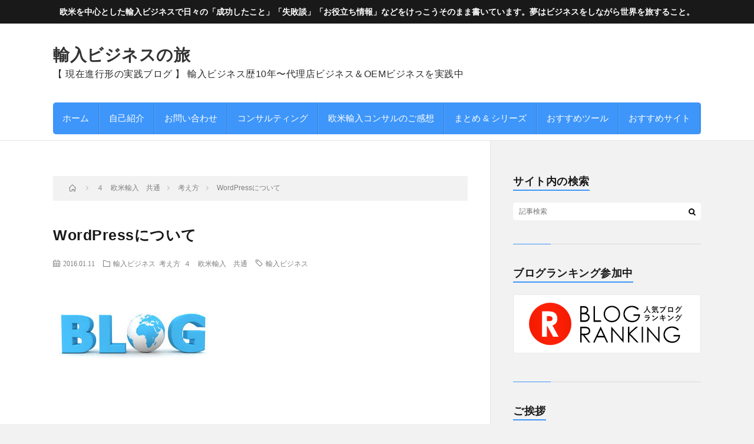

--- FILE ---
content_type: text/html; charset=UTF-8
request_url: https://import-1.net/post-12/
body_size: 16904
content:
<!DOCTYPE html>
<html dir="ltr" lang="ja" prefix="og: https://ogp.me/ns#" prefix="og: http://ogp.me/ns#">
<head prefix="og: http://ogp.me/ns# fb: http://ogp.me/ns/fb# article: http://ogp.me/ns/article#">
<!-- Google tag (gtag.js) -->
<script async src="https://www.googletagmanager.com/gtag/js?id=G-M28WDDJCPK"></script>
<script>
  window.dataLayer = window.dataLayer || [];
  function gtag(){dataLayer.push(arguments);}
  gtag('js', new Date());

  gtag('config', 'G-M28WDDJCPK');
  gtag('config', 'UA-72943140-1');
</script>
<meta charset="UTF-8">
<title>WordPressについて | 輸入ビジネスの旅</title>

		<!-- All in One SEO 4.9.3 - aioseo.com -->
	<meta name="description" content="こんばんは。 このブログは、 『WordPress』という ソフトを使って作っています。 やり方がまだつかめて" />
	<meta name="robots" content="max-image-preview:large" />
	<meta name="author" content="ラッコ"/>
	<link rel="canonical" href="https://import-1.net/post-12/" />
	<meta name="generator" content="All in One SEO (AIOSEO) 4.9.3" />
		<meta property="og:locale" content="ja_JP" />
		<meta property="og:site_name" content="輸入ビジネスの旅" />
		<meta property="og:type" content="article" />
		<meta property="og:title" content="WordPressについて | 輸入ビジネスの旅" />
		<meta property="og:description" content="こんばんは。 このブログは、 『WordPress』という ソフトを使って作っています。 やり方がまだつかめて" />
		<meta property="og:url" content="https://import-1.net/post-12/" />
		<meta property="og:image" content="https://import-1.net/wp-content/uploads/2020/09/main-banner_pc1100.jpg" />
		<meta property="og:image:secure_url" content="https://import-1.net/wp-content/uploads/2020/09/main-banner_pc1100.jpg" />
		<meta property="og:image:width" content="600" />
		<meta property="og:image:height" content="164" />
		<meta property="article:published_time" content="2016-01-11T14:31:42+00:00" />
		<meta property="article:modified_time" content="2023-10-01T18:21:45+00:00" />
		<meta name="twitter:card" content="summary_large_image" />
		<meta name="twitter:site" content="@import_1_net" />
		<meta name="twitter:title" content="WordPressについて | 輸入ビジネスの旅" />
		<meta name="twitter:description" content="こんばんは。 このブログは、 『WordPress』という ソフトを使って作っています。 やり方がまだつかめて" />
		<meta name="twitter:creator" content="@import_1_net" />
		<meta name="twitter:image" content="https://import-1.net/wp-content/uploads/2020/09/main-banner_pc1100.jpg" />
		<script type="application/ld+json" class="aioseo-schema">
			{"@context":"https:\/\/schema.org","@graph":[{"@type":"Article","@id":"https:\/\/import-1.net\/post-12\/#article","name":"WordPress\u306b\u3064\u3044\u3066 | \u8f38\u5165\u30d3\u30b8\u30cd\u30b9\u306e\u65c5","headline":"WordPress\u306b\u3064\u3044\u3066","author":{"@id":"https:\/\/import-1.net\/author\/import1\/#author"},"publisher":{"@id":"https:\/\/import-1.net\/#organization"},"image":{"@type":"ImageObject","url":"https:\/\/import-1.net\/wp-content\/uploads\/2016\/01\/aa.jpg","width":275,"height":183},"datePublished":"2016-01-11T23:31:42+09:00","dateModified":"2023-10-02T03:21:45+09:00","inLanguage":"ja","mainEntityOfPage":{"@id":"https:\/\/import-1.net\/post-12\/#webpage"},"isPartOf":{"@id":"https:\/\/import-1.net\/post-12\/#webpage"},"articleSection":"\u8f38\u5165\u30d3\u30b8\u30cd\u30b9, \u8003\u3048\u65b9, \uff14\u3000\u6b27\u7c73\u8f38\u5165\u3000\u5171\u901a, \u8f38\u5165\u30d3\u30b8\u30cd\u30b9"},{"@type":"BreadcrumbList","@id":"https:\/\/import-1.net\/post-12\/#breadcrumblist","itemListElement":[{"@type":"ListItem","@id":"https:\/\/import-1.net#listItem","position":1,"name":"\u30db\u30fc\u30e0","item":"https:\/\/import-1.net","nextItem":{"@type":"ListItem","@id":"https:\/\/import-1.net\/category\/4common\/#listItem","name":"\uff14\u3000\u6b27\u7c73\u8f38\u5165\u3000\u5171\u901a"}},{"@type":"ListItem","@id":"https:\/\/import-1.net\/category\/4common\/#listItem","position":2,"name":"\uff14\u3000\u6b27\u7c73\u8f38\u5165\u3000\u5171\u901a","item":"https:\/\/import-1.net\/category\/4common\/","nextItem":{"@type":"ListItem","@id":"https:\/\/import-1.net\/category\/4common\/ideas\/#listItem","name":"\u8003\u3048\u65b9"},"previousItem":{"@type":"ListItem","@id":"https:\/\/import-1.net#listItem","name":"\u30db\u30fc\u30e0"}},{"@type":"ListItem","@id":"https:\/\/import-1.net\/category\/4common\/ideas\/#listItem","position":3,"name":"\u8003\u3048\u65b9","item":"https:\/\/import-1.net\/category\/4common\/ideas\/","nextItem":{"@type":"ListItem","@id":"https:\/\/import-1.net\/post-12\/#listItem","name":"WordPress\u306b\u3064\u3044\u3066"},"previousItem":{"@type":"ListItem","@id":"https:\/\/import-1.net\/category\/4common\/#listItem","name":"\uff14\u3000\u6b27\u7c73\u8f38\u5165\u3000\u5171\u901a"}},{"@type":"ListItem","@id":"https:\/\/import-1.net\/post-12\/#listItem","position":4,"name":"WordPress\u306b\u3064\u3044\u3066","previousItem":{"@type":"ListItem","@id":"https:\/\/import-1.net\/category\/4common\/ideas\/#listItem","name":"\u8003\u3048\u65b9"}}]},{"@type":"Organization","@id":"https:\/\/import-1.net\/#organization","name":"\u8f38\u5165\u30d3\u30b8\u30cd\u30b9\u306e\u65c5","description":"\u3010 \u73fe\u5728\u9032\u884c\u5f62\u306e\u5b9f\u8df5\u30d6\u30ed\u30b0 \u3011 \u8f38\u5165\u30d3\u30b8\u30cd\u30b9\u6b7410\u5e74\u301c\u4ee3\u7406\u5e97\u30d3\u30b8\u30cd\u30b9\uff06OEM\u30d3\u30b8\u30cd\u30b9\u3092\u5b9f\u8df5\u4e2d","url":"https:\/\/import-1.net\/","sameAs":["https:\/\/twitter.com\/import_1_net"]},{"@type":"Person","@id":"https:\/\/import-1.net\/author\/import1\/#author","url":"https:\/\/import-1.net\/author\/import1\/","name":"\u30e9\u30c3\u30b3","image":{"@type":"ImageObject","@id":"https:\/\/import-1.net\/post-12\/#authorImage","url":"https:\/\/secure.gravatar.com\/avatar\/f3d65558dfccef18989d3b83590a039f82119a15102c9d3391537bd9bd502c27?s=96&d=mm&r=g","width":96,"height":96,"caption":"\u30e9\u30c3\u30b3"},"sameAs":["import_1_net"]},{"@type":"WebPage","@id":"https:\/\/import-1.net\/post-12\/#webpage","url":"https:\/\/import-1.net\/post-12\/","name":"WordPress\u306b\u3064\u3044\u3066 | \u8f38\u5165\u30d3\u30b8\u30cd\u30b9\u306e\u65c5","description":"\u3053\u3093\u3070\u3093\u306f\u3002 \u3053\u306e\u30d6\u30ed\u30b0\u306f\u3001 \u300eWordPress\u300f\u3068\u3044\u3046 \u30bd\u30d5\u30c8\u3092\u4f7f\u3063\u3066\u4f5c\u3063\u3066\u3044\u307e\u3059\u3002 \u3084\u308a\u65b9\u304c\u307e\u3060\u3064\u304b\u3081\u3066","inLanguage":"ja","isPartOf":{"@id":"https:\/\/import-1.net\/#website"},"breadcrumb":{"@id":"https:\/\/import-1.net\/post-12\/#breadcrumblist"},"author":{"@id":"https:\/\/import-1.net\/author\/import1\/#author"},"creator":{"@id":"https:\/\/import-1.net\/author\/import1\/#author"},"image":{"@type":"ImageObject","url":"https:\/\/import-1.net\/wp-content\/uploads\/2016\/01\/aa.jpg","@id":"https:\/\/import-1.net\/post-12\/#mainImage","width":275,"height":183},"primaryImageOfPage":{"@id":"https:\/\/import-1.net\/post-12\/#mainImage"},"datePublished":"2016-01-11T23:31:42+09:00","dateModified":"2023-10-02T03:21:45+09:00"},{"@type":"WebSite","@id":"https:\/\/import-1.net\/#website","url":"https:\/\/import-1.net\/","name":"\u8f38\u5165\u30d3\u30b8\u30cd\u30b9\u306e\u65c5","description":"\u3010 \u73fe\u5728\u9032\u884c\u5f62\u306e\u5b9f\u8df5\u30d6\u30ed\u30b0 \u3011 \u8f38\u5165\u30d3\u30b8\u30cd\u30b9\u6b7410\u5e74\u301c\u4ee3\u7406\u5e97\u30d3\u30b8\u30cd\u30b9\uff06OEM\u30d3\u30b8\u30cd\u30b9\u3092\u5b9f\u8df5\u4e2d","inLanguage":"ja","publisher":{"@id":"https:\/\/import-1.net\/#organization"}}]}
		</script>
		<!-- All in One SEO -->

<link rel="alternate" type="application/rss+xml" title="輸入ビジネスの旅 &raquo; フィード" href="https://import-1.net/feed/" />
<link rel="alternate" type="application/rss+xml" title="輸入ビジネスの旅 &raquo; コメントフィード" href="https://import-1.net/comments/feed/" />
<link rel="alternate" type="application/rss+xml" title="輸入ビジネスの旅 &raquo; WordPressについて のコメントのフィード" href="https://import-1.net/post-12/feed/" />
<link rel="alternate" title="oEmbed (JSON)" type="application/json+oembed" href="https://import-1.net/wp-json/oembed/1.0/embed?url=https%3A%2F%2Fimport-1.net%2Fpost-12%2F" />
<link rel="alternate" title="oEmbed (XML)" type="text/xml+oembed" href="https://import-1.net/wp-json/oembed/1.0/embed?url=https%3A%2F%2Fimport-1.net%2Fpost-12%2F&#038;format=xml" />
<style id='wp-img-auto-sizes-contain-inline-css' type='text/css'>
img:is([sizes=auto i],[sizes^="auto," i]){contain-intrinsic-size:3000px 1500px}
/*# sourceURL=wp-img-auto-sizes-contain-inline-css */
</style>
<style id='wp-block-library-inline-css' type='text/css'>
:root{--wp-block-synced-color:#7a00df;--wp-block-synced-color--rgb:122,0,223;--wp-bound-block-color:var(--wp-block-synced-color);--wp-editor-canvas-background:#ddd;--wp-admin-theme-color:#007cba;--wp-admin-theme-color--rgb:0,124,186;--wp-admin-theme-color-darker-10:#006ba1;--wp-admin-theme-color-darker-10--rgb:0,107,160.5;--wp-admin-theme-color-darker-20:#005a87;--wp-admin-theme-color-darker-20--rgb:0,90,135;--wp-admin-border-width-focus:2px}@media (min-resolution:192dpi){:root{--wp-admin-border-width-focus:1.5px}}.wp-element-button{cursor:pointer}:root .has-very-light-gray-background-color{background-color:#eee}:root .has-very-dark-gray-background-color{background-color:#313131}:root .has-very-light-gray-color{color:#eee}:root .has-very-dark-gray-color{color:#313131}:root .has-vivid-green-cyan-to-vivid-cyan-blue-gradient-background{background:linear-gradient(135deg,#00d084,#0693e3)}:root .has-purple-crush-gradient-background{background:linear-gradient(135deg,#34e2e4,#4721fb 50%,#ab1dfe)}:root .has-hazy-dawn-gradient-background{background:linear-gradient(135deg,#faaca8,#dad0ec)}:root .has-subdued-olive-gradient-background{background:linear-gradient(135deg,#fafae1,#67a671)}:root .has-atomic-cream-gradient-background{background:linear-gradient(135deg,#fdd79a,#004a59)}:root .has-nightshade-gradient-background{background:linear-gradient(135deg,#330968,#31cdcf)}:root .has-midnight-gradient-background{background:linear-gradient(135deg,#020381,#2874fc)}:root{--wp--preset--font-size--normal:16px;--wp--preset--font-size--huge:42px}.has-regular-font-size{font-size:1em}.has-larger-font-size{font-size:2.625em}.has-normal-font-size{font-size:var(--wp--preset--font-size--normal)}.has-huge-font-size{font-size:var(--wp--preset--font-size--huge)}.has-text-align-center{text-align:center}.has-text-align-left{text-align:left}.has-text-align-right{text-align:right}.has-fit-text{white-space:nowrap!important}#end-resizable-editor-section{display:none}.aligncenter{clear:both}.items-justified-left{justify-content:flex-start}.items-justified-center{justify-content:center}.items-justified-right{justify-content:flex-end}.items-justified-space-between{justify-content:space-between}.screen-reader-text{border:0;clip-path:inset(50%);height:1px;margin:-1px;overflow:hidden;padding:0;position:absolute;width:1px;word-wrap:normal!important}.screen-reader-text:focus{background-color:#ddd;clip-path:none;color:#444;display:block;font-size:1em;height:auto;left:5px;line-height:normal;padding:15px 23px 14px;text-decoration:none;top:5px;width:auto;z-index:100000}html :where(.has-border-color){border-style:solid}html :where([style*=border-top-color]){border-top-style:solid}html :where([style*=border-right-color]){border-right-style:solid}html :where([style*=border-bottom-color]){border-bottom-style:solid}html :where([style*=border-left-color]){border-left-style:solid}html :where([style*=border-width]){border-style:solid}html :where([style*=border-top-width]){border-top-style:solid}html :where([style*=border-right-width]){border-right-style:solid}html :where([style*=border-bottom-width]){border-bottom-style:solid}html :where([style*=border-left-width]){border-left-style:solid}html :where(img[class*=wp-image-]){height:auto;max-width:100%}:where(figure){margin:0 0 1em}html :where(.is-position-sticky){--wp-admin--admin-bar--position-offset:var(--wp-admin--admin-bar--height,0px)}@media screen and (max-width:600px){html :where(.is-position-sticky){--wp-admin--admin-bar--position-offset:0px}}

/*# sourceURL=wp-block-library-inline-css */
</style><style id='wp-block-heading-inline-css' type='text/css'>
h1:where(.wp-block-heading).has-background,h2:where(.wp-block-heading).has-background,h3:where(.wp-block-heading).has-background,h4:where(.wp-block-heading).has-background,h5:where(.wp-block-heading).has-background,h6:where(.wp-block-heading).has-background{padding:1.25em 2.375em}h1.has-text-align-left[style*=writing-mode]:where([style*=vertical-lr]),h1.has-text-align-right[style*=writing-mode]:where([style*=vertical-rl]),h2.has-text-align-left[style*=writing-mode]:where([style*=vertical-lr]),h2.has-text-align-right[style*=writing-mode]:where([style*=vertical-rl]),h3.has-text-align-left[style*=writing-mode]:where([style*=vertical-lr]),h3.has-text-align-right[style*=writing-mode]:where([style*=vertical-rl]),h4.has-text-align-left[style*=writing-mode]:where([style*=vertical-lr]),h4.has-text-align-right[style*=writing-mode]:where([style*=vertical-rl]),h5.has-text-align-left[style*=writing-mode]:where([style*=vertical-lr]),h5.has-text-align-right[style*=writing-mode]:where([style*=vertical-rl]),h6.has-text-align-left[style*=writing-mode]:where([style*=vertical-lr]),h6.has-text-align-right[style*=writing-mode]:where([style*=vertical-rl]){rotate:180deg}
/*# sourceURL=https://import-1.net/wp-includes/blocks/heading/style.min.css */
</style>
<style id='wp-block-paragraph-inline-css' type='text/css'>
.is-small-text{font-size:.875em}.is-regular-text{font-size:1em}.is-large-text{font-size:2.25em}.is-larger-text{font-size:3em}.has-drop-cap:not(:focus):first-letter{float:left;font-size:8.4em;font-style:normal;font-weight:100;line-height:.68;margin:.05em .1em 0 0;text-transform:uppercase}body.rtl .has-drop-cap:not(:focus):first-letter{float:none;margin-left:.1em}p.has-drop-cap.has-background{overflow:hidden}:root :where(p.has-background){padding:1.25em 2.375em}:where(p.has-text-color:not(.has-link-color)) a{color:inherit}p.has-text-align-left[style*="writing-mode:vertical-lr"],p.has-text-align-right[style*="writing-mode:vertical-rl"]{rotate:180deg}
/*# sourceURL=https://import-1.net/wp-includes/blocks/paragraph/style.min.css */
</style>
<style id='global-styles-inline-css' type='text/css'>
:root{--wp--preset--aspect-ratio--square: 1;--wp--preset--aspect-ratio--4-3: 4/3;--wp--preset--aspect-ratio--3-4: 3/4;--wp--preset--aspect-ratio--3-2: 3/2;--wp--preset--aspect-ratio--2-3: 2/3;--wp--preset--aspect-ratio--16-9: 16/9;--wp--preset--aspect-ratio--9-16: 9/16;--wp--preset--color--black: #000000;--wp--preset--color--cyan-bluish-gray: #abb8c3;--wp--preset--color--white: #ffffff;--wp--preset--color--pale-pink: #f78da7;--wp--preset--color--vivid-red: #cf2e2e;--wp--preset--color--luminous-vivid-orange: #ff6900;--wp--preset--color--luminous-vivid-amber: #fcb900;--wp--preset--color--light-green-cyan: #7bdcb5;--wp--preset--color--vivid-green-cyan: #00d084;--wp--preset--color--pale-cyan-blue: #8ed1fc;--wp--preset--color--vivid-cyan-blue: #0693e3;--wp--preset--color--vivid-purple: #9b51e0;--wp--preset--gradient--vivid-cyan-blue-to-vivid-purple: linear-gradient(135deg,rgb(6,147,227) 0%,rgb(155,81,224) 100%);--wp--preset--gradient--light-green-cyan-to-vivid-green-cyan: linear-gradient(135deg,rgb(122,220,180) 0%,rgb(0,208,130) 100%);--wp--preset--gradient--luminous-vivid-amber-to-luminous-vivid-orange: linear-gradient(135deg,rgb(252,185,0) 0%,rgb(255,105,0) 100%);--wp--preset--gradient--luminous-vivid-orange-to-vivid-red: linear-gradient(135deg,rgb(255,105,0) 0%,rgb(207,46,46) 100%);--wp--preset--gradient--very-light-gray-to-cyan-bluish-gray: linear-gradient(135deg,rgb(238,238,238) 0%,rgb(169,184,195) 100%);--wp--preset--gradient--cool-to-warm-spectrum: linear-gradient(135deg,rgb(74,234,220) 0%,rgb(151,120,209) 20%,rgb(207,42,186) 40%,rgb(238,44,130) 60%,rgb(251,105,98) 80%,rgb(254,248,76) 100%);--wp--preset--gradient--blush-light-purple: linear-gradient(135deg,rgb(255,206,236) 0%,rgb(152,150,240) 100%);--wp--preset--gradient--blush-bordeaux: linear-gradient(135deg,rgb(254,205,165) 0%,rgb(254,45,45) 50%,rgb(107,0,62) 100%);--wp--preset--gradient--luminous-dusk: linear-gradient(135deg,rgb(255,203,112) 0%,rgb(199,81,192) 50%,rgb(65,88,208) 100%);--wp--preset--gradient--pale-ocean: linear-gradient(135deg,rgb(255,245,203) 0%,rgb(182,227,212) 50%,rgb(51,167,181) 100%);--wp--preset--gradient--electric-grass: linear-gradient(135deg,rgb(202,248,128) 0%,rgb(113,206,126) 100%);--wp--preset--gradient--midnight: linear-gradient(135deg,rgb(2,3,129) 0%,rgb(40,116,252) 100%);--wp--preset--font-size--small: 13px;--wp--preset--font-size--medium: 20px;--wp--preset--font-size--large: 36px;--wp--preset--font-size--x-large: 42px;--wp--preset--spacing--20: 0.44rem;--wp--preset--spacing--30: 0.67rem;--wp--preset--spacing--40: 1rem;--wp--preset--spacing--50: 1.5rem;--wp--preset--spacing--60: 2.25rem;--wp--preset--spacing--70: 3.38rem;--wp--preset--spacing--80: 5.06rem;--wp--preset--shadow--natural: 6px 6px 9px rgba(0, 0, 0, 0.2);--wp--preset--shadow--deep: 12px 12px 50px rgba(0, 0, 0, 0.4);--wp--preset--shadow--sharp: 6px 6px 0px rgba(0, 0, 0, 0.2);--wp--preset--shadow--outlined: 6px 6px 0px -3px rgb(255, 255, 255), 6px 6px rgb(0, 0, 0);--wp--preset--shadow--crisp: 6px 6px 0px rgb(0, 0, 0);}:where(.is-layout-flex){gap: 0.5em;}:where(.is-layout-grid){gap: 0.5em;}body .is-layout-flex{display: flex;}.is-layout-flex{flex-wrap: wrap;align-items: center;}.is-layout-flex > :is(*, div){margin: 0;}body .is-layout-grid{display: grid;}.is-layout-grid > :is(*, div){margin: 0;}:where(.wp-block-columns.is-layout-flex){gap: 2em;}:where(.wp-block-columns.is-layout-grid){gap: 2em;}:where(.wp-block-post-template.is-layout-flex){gap: 1.25em;}:where(.wp-block-post-template.is-layout-grid){gap: 1.25em;}.has-black-color{color: var(--wp--preset--color--black) !important;}.has-cyan-bluish-gray-color{color: var(--wp--preset--color--cyan-bluish-gray) !important;}.has-white-color{color: var(--wp--preset--color--white) !important;}.has-pale-pink-color{color: var(--wp--preset--color--pale-pink) !important;}.has-vivid-red-color{color: var(--wp--preset--color--vivid-red) !important;}.has-luminous-vivid-orange-color{color: var(--wp--preset--color--luminous-vivid-orange) !important;}.has-luminous-vivid-amber-color{color: var(--wp--preset--color--luminous-vivid-amber) !important;}.has-light-green-cyan-color{color: var(--wp--preset--color--light-green-cyan) !important;}.has-vivid-green-cyan-color{color: var(--wp--preset--color--vivid-green-cyan) !important;}.has-pale-cyan-blue-color{color: var(--wp--preset--color--pale-cyan-blue) !important;}.has-vivid-cyan-blue-color{color: var(--wp--preset--color--vivid-cyan-blue) !important;}.has-vivid-purple-color{color: var(--wp--preset--color--vivid-purple) !important;}.has-black-background-color{background-color: var(--wp--preset--color--black) !important;}.has-cyan-bluish-gray-background-color{background-color: var(--wp--preset--color--cyan-bluish-gray) !important;}.has-white-background-color{background-color: var(--wp--preset--color--white) !important;}.has-pale-pink-background-color{background-color: var(--wp--preset--color--pale-pink) !important;}.has-vivid-red-background-color{background-color: var(--wp--preset--color--vivid-red) !important;}.has-luminous-vivid-orange-background-color{background-color: var(--wp--preset--color--luminous-vivid-orange) !important;}.has-luminous-vivid-amber-background-color{background-color: var(--wp--preset--color--luminous-vivid-amber) !important;}.has-light-green-cyan-background-color{background-color: var(--wp--preset--color--light-green-cyan) !important;}.has-vivid-green-cyan-background-color{background-color: var(--wp--preset--color--vivid-green-cyan) !important;}.has-pale-cyan-blue-background-color{background-color: var(--wp--preset--color--pale-cyan-blue) !important;}.has-vivid-cyan-blue-background-color{background-color: var(--wp--preset--color--vivid-cyan-blue) !important;}.has-vivid-purple-background-color{background-color: var(--wp--preset--color--vivid-purple) !important;}.has-black-border-color{border-color: var(--wp--preset--color--black) !important;}.has-cyan-bluish-gray-border-color{border-color: var(--wp--preset--color--cyan-bluish-gray) !important;}.has-white-border-color{border-color: var(--wp--preset--color--white) !important;}.has-pale-pink-border-color{border-color: var(--wp--preset--color--pale-pink) !important;}.has-vivid-red-border-color{border-color: var(--wp--preset--color--vivid-red) !important;}.has-luminous-vivid-orange-border-color{border-color: var(--wp--preset--color--luminous-vivid-orange) !important;}.has-luminous-vivid-amber-border-color{border-color: var(--wp--preset--color--luminous-vivid-amber) !important;}.has-light-green-cyan-border-color{border-color: var(--wp--preset--color--light-green-cyan) !important;}.has-vivid-green-cyan-border-color{border-color: var(--wp--preset--color--vivid-green-cyan) !important;}.has-pale-cyan-blue-border-color{border-color: var(--wp--preset--color--pale-cyan-blue) !important;}.has-vivid-cyan-blue-border-color{border-color: var(--wp--preset--color--vivid-cyan-blue) !important;}.has-vivid-purple-border-color{border-color: var(--wp--preset--color--vivid-purple) !important;}.has-vivid-cyan-blue-to-vivid-purple-gradient-background{background: var(--wp--preset--gradient--vivid-cyan-blue-to-vivid-purple) !important;}.has-light-green-cyan-to-vivid-green-cyan-gradient-background{background: var(--wp--preset--gradient--light-green-cyan-to-vivid-green-cyan) !important;}.has-luminous-vivid-amber-to-luminous-vivid-orange-gradient-background{background: var(--wp--preset--gradient--luminous-vivid-amber-to-luminous-vivid-orange) !important;}.has-luminous-vivid-orange-to-vivid-red-gradient-background{background: var(--wp--preset--gradient--luminous-vivid-orange-to-vivid-red) !important;}.has-very-light-gray-to-cyan-bluish-gray-gradient-background{background: var(--wp--preset--gradient--very-light-gray-to-cyan-bluish-gray) !important;}.has-cool-to-warm-spectrum-gradient-background{background: var(--wp--preset--gradient--cool-to-warm-spectrum) !important;}.has-blush-light-purple-gradient-background{background: var(--wp--preset--gradient--blush-light-purple) !important;}.has-blush-bordeaux-gradient-background{background: var(--wp--preset--gradient--blush-bordeaux) !important;}.has-luminous-dusk-gradient-background{background: var(--wp--preset--gradient--luminous-dusk) !important;}.has-pale-ocean-gradient-background{background: var(--wp--preset--gradient--pale-ocean) !important;}.has-electric-grass-gradient-background{background: var(--wp--preset--gradient--electric-grass) !important;}.has-midnight-gradient-background{background: var(--wp--preset--gradient--midnight) !important;}.has-small-font-size{font-size: var(--wp--preset--font-size--small) !important;}.has-medium-font-size{font-size: var(--wp--preset--font-size--medium) !important;}.has-large-font-size{font-size: var(--wp--preset--font-size--large) !important;}.has-x-large-font-size{font-size: var(--wp--preset--font-size--x-large) !important;}
/*# sourceURL=global-styles-inline-css */
</style>

<style id='classic-theme-styles-inline-css' type='text/css'>
/*! This file is auto-generated */
.wp-block-button__link{color:#fff;background-color:#32373c;border-radius:9999px;box-shadow:none;text-decoration:none;padding:calc(.667em + 2px) calc(1.333em + 2px);font-size:1.125em}.wp-block-file__button{background:#32373c;color:#fff;text-decoration:none}
/*# sourceURL=/wp-includes/css/classic-themes.min.css */
</style>
<link rel='stylesheet' id='toc-screen-css' href='https://import-1.net/wp-content/plugins/table-of-contents-plus/screen.min.css?ver=2411.1' type='text/css' media='all' />
<style id='toc-screen-inline-css' type='text/css'>
div#toc_container {width: 100%;}div#toc_container ul li {font-size: 100%;}
/*# sourceURL=toc-screen-inline-css */
</style>
<link rel='stylesheet' id='taxopress-frontend-css-css' href='https://import-1.net/wp-content/plugins/simple-tags/assets/frontend/css/frontend.css?ver=3.41.0' type='text/css' media='all' />
<script type="text/javascript" src="https://import-1.net/wp-includes/js/jquery/jquery.min.js?ver=3.7.1" id="jquery-core-js"></script>
<script type="text/javascript" src="https://import-1.net/wp-includes/js/jquery/jquery-migrate.min.js?ver=3.4.1" id="jquery-migrate-js"></script>
<script type="text/javascript" src="https://import-1.net/wp-content/plugins/simple-tags/assets/frontend/js/frontend.js?ver=3.41.0" id="taxopress-frontend-js-js"></script>
<link rel="https://api.w.org/" href="https://import-1.net/wp-json/" /><link rel="alternate" title="JSON" type="application/json" href="https://import-1.net/wp-json/wp/v2/posts/12" /><link rel="stylesheet" href="https://import-1.net/wp-content/themes/lionblog/style.css">
<link rel="stylesheet" href="https://import-1.net/wp-content/themes/lionblog/css/content.css">
<link rel="alternate" type="application/rss+xml" title="輸入ビジネスの旅 &raquo; フィード" href="https://import-1.net/feed/" />
<link rel="alternate" type="application/rss+xml" title="輸入ビジネスの旅 &raquo; コメントフィード" href="https://import-1.net/comments/feed/" />
<link rel="stylesheet" href="https://import-1.net/wp-content/themes/lionblog-child/style.css">
<link rel="stylesheet" href="https://import-1.net/wp-content/themes/lionblog/css/icon.css">
<link rel="stylesheet" href="https://fonts.googleapis.com/css?family=Lato:400,700,900">
<meta http-equiv="X-UA-Compatible" content="IE=edge">
<meta name="viewport" content="width=device-width, initial-scale=1, shrink-to-fit=no">
<link rel="dns-prefetch" href="//www.google.com">
<link rel="dns-prefetch" href="//www.google-analytics.com">
<link rel="dns-prefetch" href="//fonts.googleapis.com">
<link rel="dns-prefetch" href="//fonts.gstatic.com">
<link rel="dns-prefetch" href="//pagead2.googlesyndication.com">
<link rel="dns-prefetch" href="//googleads.g.doubleclick.net">
<link rel="dns-prefetch" href="//www.gstatic.com">
<style>
.infoHead{background-color:#191919;}

/*User Custom Color SP*/
.t-color .globalNavi__switch{background-color:#3e96fa;}

/*User Custom Color SP/PC*/
.t-color .dateList__item a:hover,
.t-color .footerNavi__list li a:hover,
.t-color .copyright__link:hover,
.t-color .heading.heading-first:first-letter,
.t-color .heading a:hover,
.t-color .btn__link,
.t-color .widget .tag-cloud-link,
.t-color .comment-respond .submit,
.t-color .comments__list .comment-reply-link,
.t-color .widget a:hover,
.t-color .widget ul li .rsswidget,
.t-color .content a,
.t-color .related__title,
.t-color .ctaPost__btn:hover,
.t-color .prevNext__title{color:#3e96fa;}
.t-color .globalNavi__list,
.t-color .eyecatch__cat a,
.t-color .pagetop,
.t-color .archiveTitle::before,
.t-color .heading.heading-secondary::before,
.t-color .btn__link:hover,
.t-color .widget .tag-cloud-link:hover,
.t-color .comment-respond .submit:hover,
.t-color .comments__list .comment-reply-link:hover,
.t-color .widget::before,
.t-color .widget .calendar_wrap tbody a:hover,
.t-color .comments__list .comment-meta,
.t-color .ctaPost__btn,
.t-color .prevNext__pop{background-color:#3e96fa;}
.t-color .archiveList,
.t-color .heading.heading-widget,
.t-color .btn__link,
.t-color .widget .tag-cloud-link,
.t-color .comment-respond .submit,
.t-color .comments__list .comment-reply-link,
.t-color .content a:hover,
.t-color .ctaPost__btn,
.t-color.t-light .l-hMain::before{border-color:#3e96fa;}
.content h2{color:#191919;}
.content h2:first-letter{
	font-size:3.2rem;
	padding-bottom:5px;
	border-bottom:3px solid;
	color:#ffffff;
}
.content h3{
	padding:20px;
	color:#191919;
	border: 1px solid #E5E5E5;
	border-left: 5px solid #3e96fa;
}
</style>
<style type="text/css">a.st_tag, a.internal_tag, .st_tag, .internal_tag { text-decoration: underline !important; }</style><link rel="icon" href="https://import-1.net/wp-content/uploads/2019/02/cropped-fc4d6190a937c7d07a1df7192799485c-32x32.jpg" sizes="32x32" />
<link rel="icon" href="https://import-1.net/wp-content/uploads/2019/02/cropped-fc4d6190a937c7d07a1df7192799485c-192x192.jpg" sizes="192x192" />
<link rel="apple-touch-icon" href="https://import-1.net/wp-content/uploads/2019/02/cropped-fc4d6190a937c7d07a1df7192799485c-180x180.jpg" />
<meta name="msapplication-TileImage" content="https://import-1.net/wp-content/uploads/2019/02/cropped-fc4d6190a937c7d07a1df7192799485c-270x270.jpg" />
		<style type="text/css" id="wp-custom-css">
			

.content h4 {
font-size: 2rem!important;
}

.content .bracketsBox {
text-align: center;
}

.infoHead {
padding: 5px;
color: #fff!important;
}

.contactTable__header {
font-size: 120%!important;
}

.archiveDescription {
border: 0px #eeeeee solid!important;
font-size: 130%!important;
}


.heading.heading-first {
font-size: 2.5rem!important;
}
.heading.heading-first {
font-size: 2.3rem!important;
}

.archiveDescription {
padding: 20px!important;
font-size: 120%!important;
border: 1px #eeeeee solid;
}

.keyVisual__title {
	font-size: 4rem!important
}

.t-separate .siteTitle__small {
color: #2b2b2b!important;
}

#i-2,
#i,
#i-3,
#i-4,
#i-5,
#i-6,
#i-7,
#i-8,
#i-9{
display: block;
padding: 70px 0 0 0 ;
margin: -70px 0 0 0 ;
}

.t-separate .globalNavi__list {
margin-bottom: 10px!important;
}

.heading.heading-primary {
font-size: 2.5rem!important;
}

.content h2 {
font-size: 2.3rem!important;
}

.content h3 {
font-size: 2.0rem!important;
}

.square_btn02 {
display: inline-block;
margin: 10px 0 0 0;
padding: 1.5em 2em;
text-decoration: none;
border-radius: 5px;
color: #23ac39!important;
background: #fff!important;
border: solid 2px #23ac39;
font-size: 120%!important;
}

.square_btn03 {
display: inline-block;
margin: 10px 0 0 0;
padding: 1.5em 2em;
text-decoration: none;
border-radius: 5px;
color: #3e96fa!important;
background: #fff!important;
border: solid 2px #3e96fa!important;
font-size: 120%!important;
}

.square_btn04 {
display: inline-block;
margin: 10px 0 0 0;
padding: 1.5em 2em;
text-decoration: none;
border-radius: 5px;
color: #b82c2c!important;
background: #fff!important;
border: solid 2px #b82c2c!important;
font-size: 120%!important;
}

.content .pointBox {
padding: 30px!important;
}

.ttl_h3_1  {
background:#fff!important;
color: #b93030!important;
border: 1px solid #b93030!important;
border-left: 5px solid #b93030!important;
}

.content .bgBoxp {
	background-color:#f5e1e1;
	padding:20px;
	margin:20px 0;
}

.content h3 {
padding: 15px!important;
margin-bottom: 30px!important;
background:#eeeeee75!important;
border-left: 5px solid #4a9dfa;
}

main.single .content h3, 
.post-type-post.mce-content-body h3 {
    font-size: 1.9rem!important;
	font-weight:700!important;
	line-height: 2em!important;
    margin: 0 10px 5.1em!important;
	background:none!important;
	border:none!important;
    border-bottom: 3px solid #4a9dfa!important;
    padding: 0.2em 0.2em!important;
}

.square_btn{
display: inline-block;
margin:10px 0 0 0;
padding: 1.5em 1.5em;
text-decoration: none;
border-radius: 5px;
color: #ffffff!important;
background-image: -webkit-linear-gradient(45deg, #FFC107 0%, #ff8b5f 100%);
background-image: linear-gradient(45deg, #FFC107 0%, #ff8b5f 100%);
 box-shadow: 0px 2px 2px rgba(0, 0, 0, 0.29);
border-bottom: solid 3px #c58668;
font-size:120%!important;
text-align:center;
}

.square_btn:active{
    -ms-transform: translateY(4px);
    -webkit-transform: translateY(4px);
    transform: translateY(4px);
    box-shadow: 0px 0px 1px rgba(0, 0, 0, 0.2);
    border-bottom: none;
}

.square_btn a{
color:#fff!important;
}	

.content ul li:before {
content: " "!important;
}

#toc_container a {
padding: 0px 20px;
line-height: 2.2em;
}

#toc_container p.toc_title {
padding: 10px 0 0 0!important;
}

#toc_container.no_bullets li a :hover, #toc_container.no_bullets ul a:hover, #toc_container.no_bullets ul li a:hover, .toc_widget_list.no_bullets a:hover, .toc_widget_list.no_bullets li a:hover{
text-decoration: none!important;
}

#toc_container p.toc_title+ul.toc_list {
margin-bottom: 1em;
}

#toc_container a {
text-decoration: none!important;
text-shadow: none!important;
}

.content .paperBox,
.content .pointBox,
.border2Box,
.content .bgBox{
margin-bottom:20px;
}

.content .bgBox,
.content .bgBoxp{
line-height:2em;
}

.border2Box li,
.bgBoxp li,
.content .bgBox li,
.content .paperBox li{
padding: 6px 0;
padding-left:2.5em;
text-indent:-0.9em;
list-style:none;
}

.fa-arrow-right:before,
.fa-check:before,
.fa-angle-double-right:before,
.fa-times:before,
.fa-gift:before,
.fa-file-alt:before,
.fa-list-alt:before{
margin-right:15px!important;
}

.fa-comment{
margin-left:5px!important;
}

.content .border2Box{
padding: 20px !important;
line-height: 1.5em!important;
}

.ttl_h4_1 {
background-color: #b82c2c!important;
}

.ttl_h4_2 {
background-color: #3e96fa!important;
}

.ttl_h4_4 {
padding:10px!important;
border:1px solid #666666;
color:#000!important;
background: none!important;
margin:20px 0!important;
}

.content h4 {
background-color: #23ac39;
padding: 15px;
border-radius: 5px;
color: #fff;
margin-bottom:20px;
}

.eyecatch.eyecatch-leftImg {
width: 40%!important;
}

.heading.heading-leftImg,
.dateList.dateList-leftImg,
.archiveList__text.archiveList__text-leftImg{
width: calc( 60% - 20px )!important;
}

.u-txtShdw {
text-shadow: 0px 0px 0px rgba(0,0,0,0)!important;
}

.archiveList__text.archiveList__text-leftImg,
.imgListWidget__title,
.siteTitle__small{
font-size: 1.6rem!important;
}

.globalNavi__list > li{
font-size: 1.5rem!important;
}

.heading.heading-leftImg {
font-size: 1.8rem!important;
}

.widget .textwidget {
font-size: 1.5rem;
text-align: center;
}

.widget ul li {
font-size: 16px;
}

.content {
font-size: 1.9rem!important;
}

.globalNavi__list a {
padding: 0 16px!important;
}

.ttl_h2_1 {
border-bottom: solid 3px #cce4ff;
position: relative;
padding-bottom: 10px;
margin-bottom: 30px;
}

.ttl_h2_1:after {
position: absolute;
content: " ";
display: block;
border-bottom: solid 3px #3e96fa;
bottom: -3px;
width: 20%;
}

.pabo{
	margin-bottom:10px;
}

.man{
text-align: center;
margin: 10px 0!important;
}

.content h2:first-letter {
font-size: 2.5rem!important;
color: #000000!important; 
border-bottom: 0px solid!important;
}

.content p {
line-height: 2em;
margin: 0 10px 5.1em;
}

.koteitext{
padding: 0 15px!important;
}

.font01 {
border-bottom: 3px solid #facd89;
}



@media only screen and (max-width: 767px) {
	
#i-2,
#i,
#i-3,
#i-4,
#i-5,
#i-6,
#i-7,
#i-8,
#i-9{
display: block;
padding: 30px 0 0 0 ;
margin: -30px 0 0 0 ;
}

.pc { display: none;}	

.square_btn,
.square_btn02,
.square_btn03,
.square_btn04	{
font-size:100%!important;
width:100%!important;
}

.keyVisual__title { 
font-size: 2rem!important;
}
	
.globalNavi__switch {
border-radius: 2px!important;
}
	
.square_btn{
width:100%;
text-align:center;
margin:10px 0 0 0!important;
}

.content {
font-size: 1.8rem!important;
}
	
.content p {
margin: 0 5px 40px 10px!important;
	font-size:15px;
		line-height:1.65
}

.eyecatch.eyecatch-leftImg {
width: 40%!important;
}

.btn.btn-right.btn-leftImg:before {
    width: 100%;
    overflow: hidden;
    content: "";
    display: block;
}

.heading.heading-leftImg,
.dateList.dateList-leftImg,
.archiveList__text.archiveList__text-leftImg{
width: calc( 60% - 20px )!important;
}
	
.content .questionBox, .content .exclamationBox {
padding: 80px 20px 20px 20px!important;
margin-bottom: 20px;
}
	
.content .questionBox::before, .content .exclamationBox::before {
left: 30px!important;	
}
	

.content .questionBox::before, .content .exclamationBox::before {
font-size: 2rem;
width: 40px;
height: 40px;
line-height: 40px;
border-radius: 50%;
}
	
.border2Box li,
.bgBoxp li,
.content .bgBox li,
.content .paperBox li{
padding-left:2em!important;
}
	
.widget .textwidget {
width: 90%!important;
margin: 0 auto!important;
}
	
.t-separate .siteTitle__small {
padding:5px 0 0 0;
line-height:1.5em;
}

.square_btn,
.square_btn02,
.square_btn03,
.square_btn04{
padding: 1.5em 0em!important;
text-align: center!important;
}

.content h4 {
font-size: 1.9rem!important;
}
	
}
	


@media screen and (min-width:640px){
.sp { display: none;}
}

.content p:last-of-type {
    margin-bottom: 0;
}

.cat-wrap a {
    display: inline-block;
    width: calc(100% / 3 - 16px);
    margin: 16px 6px 40px;
    text-align: center;
	  margin-bottom: 80px;
}
.cat-p{
    font-size: 1.5em;
}

@media screen and (max-width:767px){
    /* フロントページバナー */
    .cat-wrap{
        margin: 16px auto 32px;
    }
    .cat-wrap a {
        display: inline-block;
        width: 100%;
        margin: 12px 0px;
        text-align: center;
        height: auto;
    }
    .cat-wrap a img{
        min-width: auto;
			width:75%;
        object-fit: cover;
    }
} 		</style>
		<meta property="og:site_name" content="輸入ビジネスの旅" />
<meta property="og:type" content="article" />
<meta property="og:title" content="WordPressについて" />
<meta property="og:description" content="こんばんは。 このブログは、 『WordPress』という ソフトを使って作っています。 やり方がまだつかめていません。 いろいろ機能はあるのでしょうが、 まったくやり方が分かりません。 ここら辺は、 [&hellip;]" />
<meta property="og:url" content="https://import-1.net/post-12/" />
<meta property="og:image" content="https://import-1.net/wp-content/uploads/2016/01/aa.jpg" />
<meta name="twitter:card" content="summary" />


<link href="https://use.fontawesome.com/releases/v5.0.10/css/all.css" rel="stylesheet">
        <meta name="description" content="こんばんは。このブログは、『WordPress』というソフトを使って作っています。やり方がまだつかめていません。いろいろ機能はあるのでしょうが、まったくやり方が分かりません。ここら辺は、お得意のやりながら覚えていく方針でやって...">
</head>
<body class="t-separate t-color">

    <div class="infoHead">
    <a class="infoHead__link" href="https://import-1.net/">      欧米を中心とした輸入ビジネスで日々の「成功したこと」「失敗談」「お役立ち情報」などをけっこうそのまま書いています。夢はビジネスをしながら世界を旅すること。    </a>  </div>
    
  <!--l-header-->
  <header class="l-header">
    
    <!--l-hMain-->
    <div class="l-hMain">
      <div class="container">
      
        <div class="siteTitle siteTitle-noneAd">
	              <p class="siteTitle__big u-txtShdw"><a class="siteTitle__link" href="https://import-1.net">輸入ビジネスの旅</a></p>          <p class="siteTitle__small">【 現在進行形の実践ブログ 】 輸入ビジネス歴10年〜代理店ビジネス＆OEMビジネスを実践中</p>	            </div>
      

	          
      
        <nav class="globalNavi">
        <input class="globalNavi__toggle" id="globalNavi__toggle" type="checkbox" value="none">
        <label class="globalNavi__switch" for="globalNavi__toggle"></label>
	    <ul class="globalNavi__list u-txtShdw"><li id="menu-item-7617" class="menu-item menu-item-type-custom menu-item-object-custom menu-item-home menu-item-7617"><a href="https://import-1.net/">ホーム</a></li>
<li id="menu-item-7622" class="menu-item menu-item-type-post_type menu-item-object-page menu-item-7622"><a href="https://import-1.net/introduction/">自己紹介</a></li>
<li id="menu-item-7623" class="menu-item menu-item-type-post_type menu-item-object-page menu-item-7623"><a href="https://import-1.net/contact/">お問い合わせ</a></li>
<li id="menu-item-7696" class="menu-item menu-item-type-post_type menu-item-object-page menu-item-has-children menu-item-7696"><a href="https://import-1.net/consulting/">コンサルティング</a>
<ul class="sub-menu">
	<li id="menu-item-7990" class="menu-item menu-item-type-custom menu-item-object-custom menu-item-7990"><a href="https://import-1.net/consulting/">コンサルティングの特徴</a></li>
	<li id="menu-item-7988" class="menu-item menu-item-type-post_type menu-item-object-page menu-item-7988"><a href="https://import-1.net/consulting-beginners/">初級コース</a></li>
	<li id="menu-item-7989" class="menu-item menu-item-type-post_type menu-item-object-page menu-item-7989"><a href="https://import-1.net/consulting-negotiation/">中級コース（交渉）</a></li>
	<li id="menu-item-11250" class="menu-item menu-item-type-post_type menu-item-object-page menu-item-11250"><a href="https://import-1.net/page-11240/">上級コース（代理店）</a></li>
</ul>
</li>
<li id="menu-item-7694" class="menu-item menu-item-type-taxonomy menu-item-object-category menu-item-7694"><a href="https://import-1.net/category/comments-consultation/">欧米輸入コンサルのご感想</a></li>
<li id="menu-item-16415" class="menu-item menu-item-type-post_type menu-item-object-page menu-item-16415"><a href="https://import-1.net/page-14559/">まとめ &#038; シリーズ</a></li>
<li id="menu-item-7620" class="menu-item menu-item-type-post_type menu-item-object-page menu-item-7620"><a href="https://import-1.net/tool/">おすすめツール</a></li>
<li id="menu-item-7619" class="menu-item menu-item-type-post_type menu-item-object-page menu-item-7619"><a href="https://import-1.net/osusume-site/">おすすめサイト</a></li>
</ul>
	            </nav>
       
      </div>
    </div>
    <!-- /l-hMain -->
    
    
    <!-- l-hExtra -->
		    <!-- /l-hExtra -->
    
  </header>
  <!--/l-header-->
  

<!-- l-wrapper -->
<div class="l-wrapper">

	<!-- l-main -->
	<main class="l-main single">

		<div class="breadcrumb" ><div class="container" ><ol class="breadcrumb__list"><li class="breadcrumb__item"><a href="https://import-1.net/"><span class="icon-home" ></span></a></li><li class="breadcrumb__item"><a href="https://import-1.net/category/4common/" ><span>４　欧米輸入　共通</span></a></li><li class="breadcrumb__item"><a href="https://import-1.net/category/4common/ideas/"><span>考え方</span></a></li><li class="breadcrumb__item">WordPressについて</li></ol></div></div>
		<article>
			<!-- heading-dateList -->
			<h1 class="heading heading-primary title">WordPressについて</h1>

			<ul class="dateList dateList-single">
				<li class="dateList__item icon-calendar">2016.01.11</li>				<li class="dateList__item icon-folder"><a href="https://import-1.net/category/import-business/" rel="category tag">輸入ビジネス</a> <a href="https://import-1.net/category/4common/ideas/" rel="category tag">考え方</a> <a href="https://import-1.net/category/4common/" rel="category tag">４　欧米輸入　共通</a></li>
				<li class="dateList__item icon-tag"><a href="https://import-1.net/tag/%e8%bc%b8%e5%85%a5%e3%83%93%e3%82%b8%e3%83%8d%e3%82%b9/" rel="tag">輸入ビジネス</a></li>			</ul>
			<!-- /heading-dateList -->
				
								<p><img src="https://import-1.net/wp-content/uploads/2016/01/aa.jpg" width="275" height="183"></p> 
				


							<!-- アイキャッチ -->

				<!-- /アイキャッチ -->
				




			

			
			

								<section class="content" style="margin-bottom:10.1em">
						<p>こんばんは。</p>
<p>このブログは、<br />
『WordPress』という<br />
ソフトを使って作っています。</p>
<p>やり方がまだつかめていません。</p>
<p>いろいろ機能はあるのでしょうが、<br />
まったくやり方が分かりません。</p>
<p>ここら辺は、お得意の</p>
<p><strong>やりながら覚えていく</strong></p>
<p>方針でやっていこうと思います。</p>
<p>とりあえず、<br />
デザイン性がまったくないので、<br />
そこをなんとかしたいですね。</p>
<p>輸入ビジネスのネタも<br />
けっこう溜まってきているのですが、<br />
そちらも早く<br />
更新していきたいんですよね。</p>
<p>とりあえず、<br />
しばらくは調べながら<br />
少しずつ手を加えていくという<br />
やり方でやっていきます。</p>
<p>手探りもいいところです。</p>
<p>ブログに来てくださいまして、ありがとうございます。<br />
記事の更新の仕方はとりあえず、分かりました。 </p>
					
					</section>
			

							<!-- 記事下無料相談案内 -->
				<p style="font-size:22px;margin-bottom:8px; font-weight:700;">↓ただいま「30分の無料相談」実施中</p>
				<a href="https://import-1.net/contact/" target="_blank" style="display:block; font-size:19px;font-weight:700;margin-bottom:2em;padding:16px;color:#fff;background:rgb(62,150,250);border-radius:8px;width:fit-content">無料相談はこちら</a><br><br></p>
				<!-- 記事下無料相談案内 -->
				 
				<!-- 記事下シェアボタン -->
				<p style="font-size:19px;margin-bottom:8px;">↓シェアしてもらえるとうれしいです</p>
				<aside>
<ul class="socialList">
<li class="socialList__item"><a class="socialList__link icon-facebook" href="http://www.facebook.com/sharer.php?u=https%3A%2F%2Fimport-1.net%2Fpost-12%2F&amp;t=WordPress%E3%81%AB%E3%81%A4%E3%81%84%E3%81%A6" target="_blank" title="Facebookで共有"></a></li><li class="socialList__item"><a class="socialList__link icon-twitter" href="http://twitter.com/intent/tweet?text=WordPress%E3%81%AB%E3%81%A4%E3%81%84%E3%81%A6&amp;https%3A%2F%2Fimport-1.net%2Fpost-12%2F&amp;url=https%3A%2F%2Fimport-1.net%2Fpost-12%2F" target="_blank" title="Twitterで共有"></a></li><li class="socialList__item"><a class="socialList__link icon-google" href="https://plus.google.com/share?url=https%3A%2F%2Fimport-1.net%2Fpost-12%2F" target="_blank" title="Google+で共有"></a></li><li class="socialList__item"><a class="socialList__link icon-hatebu" href="http://b.hatena.ne.jp/add?mode=confirm&amp;url=https%3A%2F%2Fimport-1.net%2Fpost-12%2F&amp;title=WordPress%E3%81%AB%E3%81%A4%E3%81%84%E3%81%A6" target="_blank" data-hatena-bookmark-title="https%3A%2F%2Fimport-1.net%2Fpost-12%2F" title="このエントリーをはてなブックマークに追加"></a></li><li class="socialList__item"><a class="socialList__link icon-pocket" href="http://getpocket.com/edit?url=https%3A%2F%2Fimport-1.net%2Fpost-12%2F" target="_blank" title="pocketで共有"></a></li><li class="socialList__item"><a class="socialList__link icon-line" href="http://line.naver.jp/R/msg/text/?WordPress%E3%81%AB%E3%81%A4%E3%81%84%E3%81%A6%0D%0Ahttps%3A%2F%2Fimport-1.net%2Fpost-12%2F" target="_blank" title="LINEで送る"></a></li></ul>
</aside>
				<!-- /記事下シェアボタン -->
								<div>
					<p style="font-size:19px;margin-bottom:8px;">↓応援クリックが励みになります</p>
					<a href="https://blog.with2.net/link/?1816146"><img class="alignnone size-medium wp-image-91" src="https://import-1.net/wp-content/uploads/2018/09/blogrank_319.gif" alt="ブログランキングへ" width="319" /></a><br><br><br><br>
					<p style="font-size:19px;margin-bottom:8px;">↓初心者でもできる副業のやり方</p>
					<a href="https://numeral-ex.com/rg/21138/1/" style="font-size:19px;display:block"><img class="alignnone size-medium wp-image-103" src="https://import-1.net/wp-content/uploads/2018/09/mailmagazing_319.gif" alt="メルマガのご登録" width="319" /></a><br><br><br>
					<p style="font-size:19px;margin-bottom:8px;">↓まとめシリーズはこちら</p>
					<p style="font-size:19px;font-weight:700;margin-bottom:2em;padding:16px;color:#fff;background:rgb(62,150,250);border-radius:8px;width:fit-content">
					<a href="https://import-1.net/page-14559/">まとめシリーズ</a>
					</p>
					</div>
							<!-- コメント -->
				            <aside class="comments">
        		
				
			<div id="respond" class="comment-respond">
		<h2 class="heading heading-secondary">コメントする <small><a rel="nofollow" id="cancel-comment-reply-link" href="/post-12/#respond" style="display:none;">コメントをキャンセル</a></small></h2><form action="https://import-1.net/wp-comments-post.php" method="post" id="commentform" class="comment-form"><p class="comment-notes"><span id="email-notes">メールアドレスが公開されることはありません。</span> <span class="required-field-message"><span class="required">※</span> が付いている欄は必須項目です</span></p><p class="comment-form-comment"><label for="comment">コメント</label><textarea id="comment" name="comment" cols="45" rows="8" maxlength="65525" required="required"></textarea></p><p class="comment-form-author"><label for="author">名前 <span class="required">※</span></label> <input id="author" name="author" type="text" value="" size="30" maxlength="245" autocomplete="name" required="required" /></p>
<p class="comment-form-email"><label for="email">メール <span class="required">※</span></label> <input id="email" name="email" type="text" value="" size="30" maxlength="100" aria-describedby="email-notes" autocomplete="email" required="required" /></p>
<p class="comment-form-url"><label for="url">サイト</label> <input id="url" name="url" type="text" value="" size="30" maxlength="200" autocomplete="url" /></p>
<p><img src="https://import-1.net/wp-content/siteguard/1090373134.png" alt="CAPTCHA"></p><p><label for="siteguard_captcha">上に表示された文字を入力してください。</label><br /><input type="text" name="siteguard_captcha" id="siteguard_captcha" class="input" value="" size="10" aria-required="true" /><input type="hidden" name="siteguard_captcha_prefix" id="siteguard_captcha_prefix" value="1090373134" /></p><p class="form-submit"><input name="submit" type="submit" id="submit" class="submit" value="コメントを送信" /> <input type='hidden' name='comment_post_ID' value='12' id='comment_post_ID' />
<input type='hidden' name='comment_parent' id='comment_parent' value='0' />
</p><p style="display: none;"><input type="hidden" id="akismet_comment_nonce" name="akismet_comment_nonce" value="3c3e8a4a7e" /></p><p style="display: none !important;" class="akismet-fields-container" data-prefix="ak_"><label>&#916;<textarea name="ak_hp_textarea" cols="45" rows="8" maxlength="100"></textarea></label><input type="hidden" id="ak_js_1" name="ak_js" value="6"/><script>document.getElementById( "ak_js_1" ).setAttribute( "value", ( new Date() ).getTime() );</script></p></form>	</div><!-- #respond -->
	      </aside>
      				<!-- /コメント -->
			

			

								<!-- 前次記事エリア -->
					<ul class="prevNext">
													<li class="prevNext__item prevNext__item-prev">
								<div class="prevNext__pop">前の記事</div>
								<a class="prevNext__imgLink" href="https://import-1.net/post-9/" title="はじめまして。">
																			<img src="https://import-1.net/wp-content/uploads/2016/08/4-150x150.png" alt="はじめまして。" width="150" height="150" >
																											</a>
								<h3 class="prevNext__title">
									<a href="https://import-1.net/post-9/">はじめまして。</a>
									<span class="icon-calendar">2016.01.10</span>								</h3>
							</li>
																			<li class="prevNext__item prevNext__item-next">
								<div class="prevNext__pop">次の記事</div>
								<a class="prevNext__imgLink" href="https://import-1.net/about-import-business/" title="輸入ビジネスについて">
																			<img src="https://import-1.net/wp-content/themes/lionblog/img/img_no_thumbnail.gif" alt="NO IMAGE" width="160" height="160" >
																											</a>
								<h3 class="prevNext__title">
									<a href="https://import-1.net/about-import-business/">輸入ビジネスについて</a>
									<span class="icon-calendar">2016.01.12</span>								</h3>
							</li>
											</ul>
					<!-- /前次記事エリア -->
			

							<!-- 記事下エリア[widget] -->
				<aside class="widgetPost widgetPost-bottom"><aside class="widget"><link href="https://use.fontawesome.com/releases/v6.7.2/css/all.css" rel="stylesheet"><!-- SNS icon --></aside></aside>				<!-- /記事下エリア[widget] -->
			
			


										


			



			






							<!-- PVカウンター -->
								<!-- /PVカウンター -->
					</article>


	</main>
	<!-- /l-main -->


			<!-- l-sidebar -->
		    <div class="l-sidebar">
	  
	          <aside class="widget"><h2 class="heading heading-widget">サイト内の検索</h2>      <div class="searchBox">
        <form class="searchBox__form" method="get" target="_top" action="https://import-1.net/" >
          <input class="searchBox__input" type="text" maxlength="50" name="s" placeholder="記事検索"><button class="searchBox__submit icon-search" type="submit" value="search"> </button>
        </form>
      </div></aside><aside class="widget"><h2 class="heading heading-widget">ブログランキング参加中</h2>			<div class="textwidget"><p><a href="https://blog.with2.net/link/?1816146"><img loading="lazy" decoding="async" class="alignnone wp-image-7588 size-full" src="https://import-1.net/wp-content/uploads/2018/09/blogrank_319.gif" alt="" width="319" height="100" /></a></p>
</div>
		</aside><aside class="widget"><h2 class="heading heading-widget">ご挨拶</h2>			<div class="textwidget"><p><center><img loading="lazy" decoding="async" class="alignnone size-full wp-image-69" src="https://import-1.net/wp-content/uploads/2016/08/4-e1475193821823.png" alt="" width="170" height="170" /></center><br />
ご訪問、ありがとうございます<br />
ラッコと申します＾＾</p>
<p>現在進行形で行っている<br />
輸入ビジネスについて、<br />
ブログならではの、<br />
新鮮な形でお届けしています。</p>
<p>日々の「成功したこと」「失敗談」「お役立ち情報」などをけっこうそのまま書いています。夢はビジネスをしながら世界を旅すること。</p>
</div>
		</aside><aside class="widget"><h2 class="heading heading-widget">30分の無料相談</h2>			<div class="textwidget"><p><a href="https://import-1.net/consulting/"><img loading="lazy" decoding="async" class="alignnone wp-image-7589 size-full" src="https://import-1.net/wp-content/uploads/2018/09/consulting_319.jpg" alt="" width="319" height="319" /></a></p>
</div>
		</aside><aside class="widget"><h2 class="heading heading-widget">無料メルマガ</h2>			<div class="textwidget"><p><a href="https://maroon-ex.jp/fx21138/LQ168o"><img loading="lazy" decoding="async" class="alignnone size-full wp-image-7585" src="https://import-1.net/wp-content/uploads/2018/09/mailmagazing_319.gif" alt="" width="319" height="200" /></a></p>
</div>
		</aside><aside class="widget"><h2 class="heading heading-widget">X</h2>			<div class="textwidget"><p>こちらをクリック<br />
<a href="https://twitter.com/rakko_import?ref_src=twsrc%5Etfw"><img loading="lazy" decoding="async" src="https://import-1.net/wp-content/uploads/2024/04/X.jpg" alt="" width="88" height="66" /></a></p>
</div>
		</aside><aside class="widget"><h2 class="heading heading-widget">Instagram</h2>			<div class="textwidget"><p><a href="https://www.instagram.com/rakko_import/">リンクはこちらから</a></p>
<p>QRコードはこちら<br />
<img loading="lazy" decoding="async" class="alignnone wp-image-36873" src="https://import-1.net/wp-content/uploads/2024/03/IMG_63261.jpg" alt="" width="271" height="272" /></p>
</div>
		</aside><aside class="widget"><h2 class="heading heading-widget">カテゴリー</h2>
			<ul>
					<li class="cat-item cat-item-63"><a href="https://import-1.net/category/agent/">総代理店ビジネスシリーズ</a> (5)
</li>
	<li class="cat-item cat-item-64"><a href="https://import-1.net/category/%e4%b8%ad%e5%9b%bdoem/">中国OEM</a> (3)
</li>
	<li class="cat-item cat-item-65"><a href="https://import-1.net/category/%e5%88%9d%e5%bf%83%e8%80%85%e3%81%ae%e9%80%b2%e3%82%81%e6%96%b9/">初心者の進め方</a> (34)
</li>
	<li class="cat-item cat-item-66"><a href="https://import-1.net/category/ai/">AI</a> (1)
</li>
	<li class="cat-item cat-item-2"><a href="https://import-1.net/category/import-business/">輸入ビジネス</a> (3,660)
</li>
	<li class="cat-item cat-item-13"><a href="https://import-1.net/category/comments-consultation/">欧米輸入コンサルのご感想</a> (163)
</li>
	<li class="cat-item cat-item-57"><a href="https://import-1.net/category/series/">シリーズ</a> (261)
</li>
	<li class="cat-item cat-item-40"><a href="https://import-1.net/category/1beginnersclass-resale/">１　欧米輸入　初級／転売</a> (714)
<ul class='children'>
	<li class="cat-item cat-item-42"><a href="https://import-1.net/category/1beginnersclass-resale/preparation/">準備</a> (10)
</li>
	<li class="cat-item cat-item-21"><a href="https://import-1.net/category/1beginnersclass-resale/research/">リサーチ</a> (199)
</li>
	<li class="cat-item cat-item-44"><a href="https://import-1.net/category/1beginnersclass-resale/amazon-related/">Amazon関係</a> (226)
</li>
	<li class="cat-item cat-item-55"><a href="https://import-1.net/category/1beginnersclass-resale/newregistration/">新規登録</a> (50)
</li>
	<li class="cat-item cat-item-50"><a href="https://import-1.net/category/1beginnersclass-resale/legal/">法律関係</a> (12)
</li>
	<li class="cat-item cat-item-6"><a href="https://import-1.net/category/1beginnersclass-resale/recommendedtools/">おすすめツール</a> (8)
</li>
	<li class="cat-item cat-item-49"><a href="https://import-1.net/category/1beginnersclass-resale/resale-more/">転売その他</a> (254)
</li>
</ul>
</li>
	<li class="cat-item cat-item-54"><a href="https://import-1.net/category/2intermediate-negotiation/">２　欧米輸入　中級／交渉</a> (527)
<ul class='children'>
	<li class="cat-item cat-item-4"><a href="https://import-1.net/category/2intermediate-negotiation/generalnegotiation/">交渉全般</a> (524)
</li>
</ul>
</li>
	<li class="cat-item cat-item-20"><a href="https://import-1.net/category/3advanced-agency/">３　欧米輸入　上級／代理店</a> (654)
<ul class='children'>
	<li class="cat-item cat-item-56"><a href="https://import-1.net/category/3advanced-agency/rakutenyahoo-related/">楽天・Yahoo!関係</a> (134)
</li>
	<li class="cat-item cat-item-29"><a href="https://import-1.net/category/3advanced-agency/productselection/">商材選定</a> (108)
</li>
	<li class="cat-item cat-item-16"><a href="https://import-1.net/category/3advanced-agency/productpages/">商品ページ</a> (217)
</li>
	<li class="cat-item cat-item-32"><a href="https://import-1.net/category/3advanced-agency/seo-attractingcustomers/">SEO・集客</a> (31)
</li>
	<li class="cat-item cat-item-33"><a href="https://import-1.net/category/3advanced-agency/ads/">広告</a> (21)
</li>
	<li class="cat-item cat-item-34"><a href="https://import-1.net/category/3advanced-agency/agency-others/">代理店その他</a> (194)
</li>
</ul>
</li>
	<li class="cat-item cat-item-51"><a href="https://import-1.net/category/4common/">４　欧米輸入　共通</a> (1,295)
<ul class='children'>
	<li class="cat-item cat-item-58"><a href="https://import-1.net/category/4common/%e7%b6%99%e7%b6%9a%e3%83%bb%e6%a5%bd%e3%81%97%e3%81%bf/">継続・楽しみ</a> (186)
</li>
	<li class="cat-item cat-item-14"><a href="https://import-1.net/category/4common/numbers-moneymanagement/">数字・資金管理</a> (143)
</li>
	<li class="cat-item cat-item-17"><a href="https://import-1.net/category/4common/structuring-efficiency/">仕組化・効率化</a> (329)
</li>
	<li class="cat-item cat-item-9"><a href="https://import-1.net/category/4common/ideas/">考え方</a> (669)
</li>
</ul>
</li>
	<li class="cat-item cat-item-52"><a href="https://import-1.net/category/5other/">５　欧米輸入　その他</a> (153)
<ul class='children'>
	<li class="cat-item cat-item-5"><a href="https://import-1.net/category/5other/consulting-relationship/">コンサルティング関係</a> (73)
</li>
	<li class="cat-item cat-item-39"><a href="https://import-1.net/category/5other/communication/">コミュニケーション</a> (18)
</li>
	<li class="cat-item cat-item-3"><a href="https://import-1.net/category/5other/about-blog/">このブログについて</a> (42)
</li>
	<li class="cat-item cat-item-12"><a href="https://import-1.net/category/5other/rrecommended-teachingmaterials/">おすすめ教材</a> (1)
</li>
	<li class="cat-item cat-item-10"><a href="https://import-1.net/category/5other/recommended-blogs/">おすすめブログ</a> (8)
</li>
</ul>
</li>
			</ul>

			</aside><aside class="widget"><div id="calendar_wrap" class="calendar_wrap"><table id="wp-calendar" class="wp-calendar-table">
	<caption>2026年1月</caption>
	<thead>
	<tr>
		<th scope="col" aria-label="月曜日">月</th>
		<th scope="col" aria-label="火曜日">火</th>
		<th scope="col" aria-label="水曜日">水</th>
		<th scope="col" aria-label="木曜日">木</th>
		<th scope="col" aria-label="金曜日">金</th>
		<th scope="col" aria-label="土曜日">土</th>
		<th scope="col" aria-label="日曜日">日</th>
	</tr>
	</thead>
	<tbody>
	<tr>
		<td colspan="3" class="pad">&nbsp;</td><td><a href="https://import-1.net/2026/01/01/" aria-label="2026年1月1日 に投稿を公開">1</a></td><td><a href="https://import-1.net/2026/01/02/" aria-label="2026年1月2日 に投稿を公開">2</a></td><td><a href="https://import-1.net/2026/01/03/" aria-label="2026年1月3日 に投稿を公開">3</a></td><td><a href="https://import-1.net/2026/01/04/" aria-label="2026年1月4日 に投稿を公開">4</a></td>
	</tr>
	<tr>
		<td><a href="https://import-1.net/2026/01/05/" aria-label="2026年1月5日 に投稿を公開">5</a></td><td><a href="https://import-1.net/2026/01/06/" aria-label="2026年1月6日 に投稿を公開">6</a></td><td><a href="https://import-1.net/2026/01/07/" aria-label="2026年1月7日 に投稿を公開">7</a></td><td><a href="https://import-1.net/2026/01/08/" aria-label="2026年1月8日 に投稿を公開">8</a></td><td><a href="https://import-1.net/2026/01/09/" aria-label="2026年1月9日 に投稿を公開">9</a></td><td><a href="https://import-1.net/2026/01/10/" aria-label="2026年1月10日 に投稿を公開">10</a></td><td><a href="https://import-1.net/2026/01/11/" aria-label="2026年1月11日 に投稿を公開">11</a></td>
	</tr>
	<tr>
		<td><a href="https://import-1.net/2026/01/12/" aria-label="2026年1月12日 に投稿を公開">12</a></td><td><a href="https://import-1.net/2026/01/13/" aria-label="2026年1月13日 に投稿を公開">13</a></td><td><a href="https://import-1.net/2026/01/14/" aria-label="2026年1月14日 に投稿を公開">14</a></td><td><a href="https://import-1.net/2026/01/15/" aria-label="2026年1月15日 に投稿を公開">15</a></td><td><a href="https://import-1.net/2026/01/16/" aria-label="2026年1月16日 に投稿を公開">16</a></td><td><a href="https://import-1.net/2026/01/17/" aria-label="2026年1月17日 に投稿を公開">17</a></td><td><a href="https://import-1.net/2026/01/18/" aria-label="2026年1月18日 に投稿を公開">18</a></td>
	</tr>
	<tr>
		<td><a href="https://import-1.net/2026/01/19/" aria-label="2026年1月19日 に投稿を公開">19</a></td><td><a href="https://import-1.net/2026/01/20/" aria-label="2026年1月20日 に投稿を公開">20</a></td><td><a href="https://import-1.net/2026/01/21/" aria-label="2026年1月21日 に投稿を公開">21</a></td><td><a href="https://import-1.net/2026/01/22/" aria-label="2026年1月22日 に投稿を公開">22</a></td><td><a href="https://import-1.net/2026/01/23/" aria-label="2026年1月23日 に投稿を公開">23</a></td><td><a href="https://import-1.net/2026/01/24/" aria-label="2026年1月24日 に投稿を公開">24</a></td><td id="today">25</td>
	</tr>
	<tr>
		<td>26</td><td>27</td><td>28</td><td>29</td><td>30</td><td>31</td>
		<td class="pad" colspan="1">&nbsp;</td>
	</tr>
	</tbody>
	</table><nav aria-label="前と次の月" class="wp-calendar-nav">
		<span class="wp-calendar-nav-prev"><a href="https://import-1.net/2025/12/">&laquo; 12月</a></span>
		<span class="pad">&nbsp;</span>
		<span class="wp-calendar-nav-next">&nbsp;</span>
	</nav></div></aside><aside class="widget"><h2 class="heading heading-widget">更新履歴</h2>
			<ul>
					<li><a href='https://import-1.net/2026/01/'>2026年1月</a>&nbsp;(24)</li>
	<li><a href='https://import-1.net/2025/12/'>2025年12月</a>&nbsp;(31)</li>
	<li><a href='https://import-1.net/2025/11/'>2025年11月</a>&nbsp;(30)</li>
	<li><a href='https://import-1.net/2025/10/'>2025年10月</a>&nbsp;(31)</li>
	<li><a href='https://import-1.net/2025/09/'>2025年9月</a>&nbsp;(30)</li>
	<li><a href='https://import-1.net/2025/08/'>2025年8月</a>&nbsp;(31)</li>
	<li><a href='https://import-1.net/2025/07/'>2025年7月</a>&nbsp;(31)</li>
	<li><a href='https://import-1.net/2025/06/'>2025年6月</a>&nbsp;(30)</li>
	<li><a href='https://import-1.net/2025/05/'>2025年5月</a>&nbsp;(31)</li>
	<li><a href='https://import-1.net/2025/04/'>2025年4月</a>&nbsp;(30)</li>
	<li><a href='https://import-1.net/2025/03/'>2025年3月</a>&nbsp;(31)</li>
	<li><a href='https://import-1.net/2025/02/'>2025年2月</a>&nbsp;(28)</li>
	<li><a href='https://import-1.net/2025/01/'>2025年1月</a>&nbsp;(31)</li>
	<li><a href='https://import-1.net/2024/12/'>2024年12月</a>&nbsp;(31)</li>
	<li><a href='https://import-1.net/2024/11/'>2024年11月</a>&nbsp;(30)</li>
	<li><a href='https://import-1.net/2024/10/'>2024年10月</a>&nbsp;(31)</li>
	<li><a href='https://import-1.net/2024/09/'>2024年9月</a>&nbsp;(30)</li>
	<li><a href='https://import-1.net/2024/08/'>2024年8月</a>&nbsp;(31)</li>
	<li><a href='https://import-1.net/2024/07/'>2024年7月</a>&nbsp;(31)</li>
	<li><a href='https://import-1.net/2024/06/'>2024年6月</a>&nbsp;(30)</li>
	<li><a href='https://import-1.net/2024/05/'>2024年5月</a>&nbsp;(31)</li>
	<li><a href='https://import-1.net/2024/04/'>2024年4月</a>&nbsp;(30)</li>
	<li><a href='https://import-1.net/2024/03/'>2024年3月</a>&nbsp;(31)</li>
	<li><a href='https://import-1.net/2024/02/'>2024年2月</a>&nbsp;(29)</li>
	<li><a href='https://import-1.net/2024/01/'>2024年1月</a>&nbsp;(31)</li>
	<li><a href='https://import-1.net/2023/12/'>2023年12月</a>&nbsp;(31)</li>
	<li><a href='https://import-1.net/2023/11/'>2023年11月</a>&nbsp;(30)</li>
	<li><a href='https://import-1.net/2023/10/'>2023年10月</a>&nbsp;(31)</li>
	<li><a href='https://import-1.net/2023/09/'>2023年9月</a>&nbsp;(30)</li>
	<li><a href='https://import-1.net/2023/08/'>2023年8月</a>&nbsp;(31)</li>
	<li><a href='https://import-1.net/2023/07/'>2023年7月</a>&nbsp;(31)</li>
	<li><a href='https://import-1.net/2023/06/'>2023年6月</a>&nbsp;(30)</li>
	<li><a href='https://import-1.net/2023/05/'>2023年5月</a>&nbsp;(31)</li>
	<li><a href='https://import-1.net/2023/04/'>2023年4月</a>&nbsp;(30)</li>
	<li><a href='https://import-1.net/2023/03/'>2023年3月</a>&nbsp;(31)</li>
	<li><a href='https://import-1.net/2023/02/'>2023年2月</a>&nbsp;(28)</li>
	<li><a href='https://import-1.net/2023/01/'>2023年1月</a>&nbsp;(31)</li>
	<li><a href='https://import-1.net/2022/12/'>2022年12月</a>&nbsp;(31)</li>
	<li><a href='https://import-1.net/2022/11/'>2022年11月</a>&nbsp;(30)</li>
	<li><a href='https://import-1.net/2022/10/'>2022年10月</a>&nbsp;(31)</li>
	<li><a href='https://import-1.net/2022/09/'>2022年9月</a>&nbsp;(30)</li>
	<li><a href='https://import-1.net/2022/08/'>2022年8月</a>&nbsp;(31)</li>
	<li><a href='https://import-1.net/2022/07/'>2022年7月</a>&nbsp;(31)</li>
	<li><a href='https://import-1.net/2022/06/'>2022年6月</a>&nbsp;(30)</li>
	<li><a href='https://import-1.net/2022/05/'>2022年5月</a>&nbsp;(31)</li>
	<li><a href='https://import-1.net/2022/04/'>2022年4月</a>&nbsp;(30)</li>
	<li><a href='https://import-1.net/2022/03/'>2022年3月</a>&nbsp;(31)</li>
	<li><a href='https://import-1.net/2022/02/'>2022年2月</a>&nbsp;(28)</li>
	<li><a href='https://import-1.net/2022/01/'>2022年1月</a>&nbsp;(31)</li>
	<li><a href='https://import-1.net/2021/12/'>2021年12月</a>&nbsp;(31)</li>
	<li><a href='https://import-1.net/2021/11/'>2021年11月</a>&nbsp;(30)</li>
	<li><a href='https://import-1.net/2021/10/'>2021年10月</a>&nbsp;(31)</li>
	<li><a href='https://import-1.net/2021/09/'>2021年9月</a>&nbsp;(30)</li>
	<li><a href='https://import-1.net/2021/08/'>2021年8月</a>&nbsp;(31)</li>
	<li><a href='https://import-1.net/2021/07/'>2021年7月</a>&nbsp;(31)</li>
	<li><a href='https://import-1.net/2021/06/'>2021年6月</a>&nbsp;(30)</li>
	<li><a href='https://import-1.net/2021/05/'>2021年5月</a>&nbsp;(31)</li>
	<li><a href='https://import-1.net/2021/04/'>2021年4月</a>&nbsp;(30)</li>
	<li><a href='https://import-1.net/2021/03/'>2021年3月</a>&nbsp;(31)</li>
	<li><a href='https://import-1.net/2021/02/'>2021年2月</a>&nbsp;(28)</li>
	<li><a href='https://import-1.net/2021/01/'>2021年1月</a>&nbsp;(31)</li>
	<li><a href='https://import-1.net/2020/12/'>2020年12月</a>&nbsp;(31)</li>
	<li><a href='https://import-1.net/2020/11/'>2020年11月</a>&nbsp;(30)</li>
	<li><a href='https://import-1.net/2020/10/'>2020年10月</a>&nbsp;(31)</li>
	<li><a href='https://import-1.net/2020/09/'>2020年9月</a>&nbsp;(30)</li>
	<li><a href='https://import-1.net/2020/08/'>2020年8月</a>&nbsp;(31)</li>
	<li><a href='https://import-1.net/2020/07/'>2020年7月</a>&nbsp;(31)</li>
	<li><a href='https://import-1.net/2020/06/'>2020年6月</a>&nbsp;(30)</li>
	<li><a href='https://import-1.net/2020/05/'>2020年5月</a>&nbsp;(31)</li>
	<li><a href='https://import-1.net/2020/04/'>2020年4月</a>&nbsp;(30)</li>
	<li><a href='https://import-1.net/2020/03/'>2020年3月</a>&nbsp;(31)</li>
	<li><a href='https://import-1.net/2020/02/'>2020年2月</a>&nbsp;(29)</li>
	<li><a href='https://import-1.net/2020/01/'>2020年1月</a>&nbsp;(31)</li>
	<li><a href='https://import-1.net/2019/12/'>2019年12月</a>&nbsp;(31)</li>
	<li><a href='https://import-1.net/2019/11/'>2019年11月</a>&nbsp;(30)</li>
	<li><a href='https://import-1.net/2019/10/'>2019年10月</a>&nbsp;(31)</li>
	<li><a href='https://import-1.net/2019/09/'>2019年9月</a>&nbsp;(30)</li>
	<li><a href='https://import-1.net/2019/08/'>2019年8月</a>&nbsp;(31)</li>
	<li><a href='https://import-1.net/2019/07/'>2019年7月</a>&nbsp;(31)</li>
	<li><a href='https://import-1.net/2019/06/'>2019年6月</a>&nbsp;(30)</li>
	<li><a href='https://import-1.net/2019/05/'>2019年5月</a>&nbsp;(31)</li>
	<li><a href='https://import-1.net/2019/04/'>2019年4月</a>&nbsp;(30)</li>
	<li><a href='https://import-1.net/2019/03/'>2019年3月</a>&nbsp;(31)</li>
	<li><a href='https://import-1.net/2019/02/'>2019年2月</a>&nbsp;(28)</li>
	<li><a href='https://import-1.net/2019/01/'>2019年1月</a>&nbsp;(31)</li>
	<li><a href='https://import-1.net/2018/12/'>2018年12月</a>&nbsp;(31)</li>
	<li><a href='https://import-1.net/2018/11/'>2018年11月</a>&nbsp;(30)</li>
	<li><a href='https://import-1.net/2018/10/'>2018年10月</a>&nbsp;(31)</li>
	<li><a href='https://import-1.net/2018/09/'>2018年9月</a>&nbsp;(30)</li>
	<li><a href='https://import-1.net/2018/08/'>2018年8月</a>&nbsp;(31)</li>
	<li><a href='https://import-1.net/2018/07/'>2018年7月</a>&nbsp;(31)</li>
	<li><a href='https://import-1.net/2018/06/'>2018年6月</a>&nbsp;(30)</li>
	<li><a href='https://import-1.net/2018/05/'>2018年5月</a>&nbsp;(31)</li>
	<li><a href='https://import-1.net/2018/04/'>2018年4月</a>&nbsp;(30)</li>
	<li><a href='https://import-1.net/2018/03/'>2018年3月</a>&nbsp;(31)</li>
	<li><a href='https://import-1.net/2018/02/'>2018年2月</a>&nbsp;(28)</li>
	<li><a href='https://import-1.net/2018/01/'>2018年1月</a>&nbsp;(31)</li>
	<li><a href='https://import-1.net/2017/12/'>2017年12月</a>&nbsp;(31)</li>
	<li><a href='https://import-1.net/2017/11/'>2017年11月</a>&nbsp;(30)</li>
	<li><a href='https://import-1.net/2017/10/'>2017年10月</a>&nbsp;(31)</li>
	<li><a href='https://import-1.net/2017/09/'>2017年9月</a>&nbsp;(30)</li>
	<li><a href='https://import-1.net/2017/08/'>2017年8月</a>&nbsp;(31)</li>
	<li><a href='https://import-1.net/2017/07/'>2017年7月</a>&nbsp;(31)</li>
	<li><a href='https://import-1.net/2017/06/'>2017年6月</a>&nbsp;(30)</li>
	<li><a href='https://import-1.net/2017/05/'>2017年5月</a>&nbsp;(31)</li>
	<li><a href='https://import-1.net/2017/04/'>2017年4月</a>&nbsp;(30)</li>
	<li><a href='https://import-1.net/2017/03/'>2017年3月</a>&nbsp;(31)</li>
	<li><a href='https://import-1.net/2017/02/'>2017年2月</a>&nbsp;(28)</li>
	<li><a href='https://import-1.net/2017/01/'>2017年1月</a>&nbsp;(31)</li>
	<li><a href='https://import-1.net/2016/12/'>2016年12月</a>&nbsp;(31)</li>
	<li><a href='https://import-1.net/2016/11/'>2016年11月</a>&nbsp;(30)</li>
	<li><a href='https://import-1.net/2016/10/'>2016年10月</a>&nbsp;(31)</li>
	<li><a href='https://import-1.net/2016/09/'>2016年9月</a>&nbsp;(30)</li>
	<li><a href='https://import-1.net/2016/08/'>2016年8月</a>&nbsp;(31)</li>
	<li><a href='https://import-1.net/2016/07/'>2016年7月</a>&nbsp;(31)</li>
	<li><a href='https://import-1.net/2016/06/'>2016年6月</a>&nbsp;(30)</li>
	<li><a href='https://import-1.net/2016/05/'>2016年5月</a>&nbsp;(31)</li>
	<li><a href='https://import-1.net/2016/04/'>2016年4月</a>&nbsp;(30)</li>
	<li><a href='https://import-1.net/2016/03/'>2016年3月</a>&nbsp;(31)</li>
	<li><a href='https://import-1.net/2016/02/'>2016年2月</a>&nbsp;(29)</li>
	<li><a href='https://import-1.net/2016/01/'>2016年1月</a>&nbsp;(22)</li>
			</ul>

			</aside><aside class="widget"></aside><aside class="widget">
<p></p>
</aside><aside class="widget">
<h2 class="wp-block-heading"></h2>
</aside><aside class="widget">
<p></p>
</aside>	  	  
	      
    </div>

		<!-- /l-sidebar -->
	

</div>
<!-- /l-wrapper -->

<!-- schema -->
<script type="application/ld+json">
	{
		"@context": "http://schema.org",
		"@type": "BlogPosting",
		"mainEntityOfPage": {
			"@type": "WebPage",
			"@id": "https://import-1.net/post-12/"
		},
		"headline": "WordPressについて",
		"image": {
			"@type": "ImageObject",
			 "url": "https://import-1.net/wp-content/uploads/2016/01/aa.jpg",
				"height": "183",
				"width": "275"
					},
		"datePublished": "2016-01-11T23:31:42+0900",
		"dateModified": "2023-10-02T03:21:45+0900",
		"author": {
			"@type": "Person",
			"name": "ラッコ"
		},
		"publisher": {
			"@type": "Organization",
			"name": "輸入ビジネスの旅",
			"logo": {
				"@type": "ImageObject",
									 "url": "",
						"width": "",
						"height": ""
												}
		},
		"description": "こんばんは。 このブログは、 『WordPress』という ソフトを使って作っています。 やり方がまだつかめていません。 いろいろ機能はあるのでしょうが、 まったくやり方が分かりません。 ここら辺は、 [&hellip;]"
	}
</script>
<!-- /schema -->

  <!--l-footer-->
  <footer class="l-footer">
    <div class="container">
      <div class="pagetop u-txtShdw"><a class="pagetop__link" href="#top">Back to Top</a></div>

              
         
      <nav class="footerNavi">
	  	  <ul class="footerNavi__list u-txtShdw"><li class="menu-item menu-item-type-custom menu-item-object-custom menu-item-home menu-item-7617"><a href="https://import-1.net/">ホーム</a></li>
<li class="menu-item menu-item-type-post_type menu-item-object-page menu-item-7622"><a href="https://import-1.net/introduction/">自己紹介</a></li>
<li class="menu-item menu-item-type-post_type menu-item-object-page menu-item-7623"><a href="https://import-1.net/contact/">お問い合わせ</a></li>
<li class="menu-item menu-item-type-post_type menu-item-object-page menu-item-7696"><a href="https://import-1.net/consulting/">コンサルティング</a></li>
<li class="menu-item menu-item-type-taxonomy menu-item-object-category menu-item-7694"><a href="https://import-1.net/category/comments-consultation/">欧米輸入コンサルのご感想</a></li>
<li class="menu-item menu-item-type-post_type menu-item-object-page menu-item-16415"><a href="https://import-1.net/page-14559/">まとめ &#038; シリーズ</a></li>
<li class="menu-item menu-item-type-post_type menu-item-object-page menu-item-7620"><a href="https://import-1.net/tool/">おすすめツール</a></li>
<li class="menu-item menu-item-type-post_type menu-item-object-page menu-item-7619"><a href="https://import-1.net/osusume-site/">おすすめサイト</a></li>
</ul>	        </nav>

      <div class="copyright">
              © Copyright 2026 <a class="copyright__link" href="https://import-1.net">輸入ビジネスの旅</a>.
            
      
      </div>
      

    </div>     
  </footer>
  <!-- /l-footer -->

      <script type="speculationrules">
{"prefetch":[{"source":"document","where":{"and":[{"href_matches":"/*"},{"not":{"href_matches":["/wp-*.php","/wp-admin/*","/wp-content/uploads/*","/wp-content/*","/wp-content/plugins/*","/wp-content/themes/lionblog-child/*","/wp-content/themes/lionblog/*","/*\\?(.+)"]}},{"not":{"selector_matches":"a[rel~=\"nofollow\"]"}},{"not":{"selector_matches":".no-prefetch, .no-prefetch a"}}]},"eagerness":"conservative"}]}
</script>
<script type="text/javascript" src="https://import-1.net/wp-content/plugins/table-of-contents-plus/front.min.js?ver=2411.1" id="toc-front-js"></script>
<script type="text/javascript" src="https://import-1.net/wp-includes/js/comment-reply.min.js?ver=6.9" id="comment-reply-js" async="async" data-wp-strategy="async" fetchpriority="low"></script>
<script defer type="text/javascript" src="https://import-1.net/wp-content/plugins/akismet/_inc/akismet-frontend.js?ver=1762979200" id="akismet-frontend-js"></script>
  

</body>
</html>